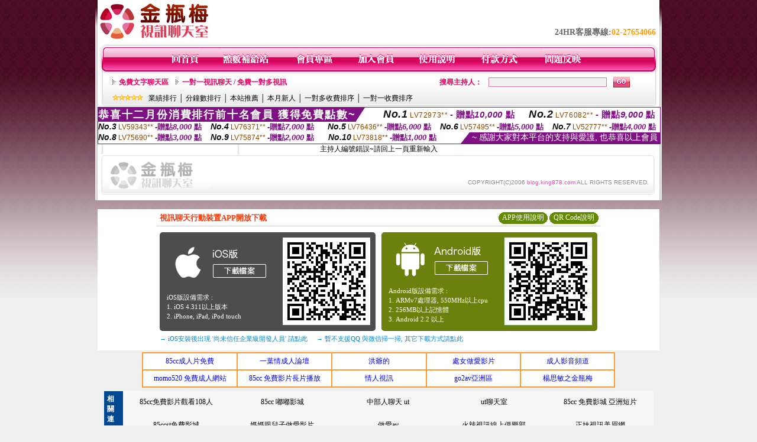

--- FILE ---
content_type: text/html; charset=Big5
request_url: http://blog.king878.com/index.phtml?PUT=a_show&TYPE=A_VOTE&AID=165947&FID=1505036
body_size: 5890
content:
<html>

<head>
<title>
av</title>
<meta http-equiv="PICS-Label" content='(PICS-1.1 "http://www.ticrf.org.tw/chinese/html/06-rating-v11.htm" l gen true for "http://blog.king878.com" r (s 3 l 3 v 3 o 0))'>
<meta http-equiv=content-type content="text/html; charset=big5">
<meta name="Keywords" content="">
<meta name="description" content="">
<style type="text/css"><!--
.text {
	font-size: 12px;
	line-height: 15px;
	color: #000000;
	text-decoration: none;
}

.link {
	font-size: 12px;
	line-height: 15px;
	color: #000000;
	text-decoration: underline;
}

.link_menu {
	font-size: 15px;
	line-height: 24px;
	text-decoration: underline;
}

.SS {font-size: 10px;line-height: 14px;}
.S {font-size: 11px;line-height: 16px;}
.M {font-size: 13px;line-height: 18px;}
.L {font-size: 15px;line-height: 20px;}
.LL {font-size: 17px;line-height: 22px;}


.t01 {
	font-family: "新細明體";
	font-size: 12px;
	color: #FFFFFF;
}
.t02 {
	font-family: "新細明體";
	font-size: 12px;
	line-height: 14px;
	color: #666666;
	text-decoration: underline;
}
.t03 {
	font-family: "新細明體";
	font-size: 12px;
	line-height: 18px;
	color: #000000;
}
.t04 {
	font-family: "新細明體";
	font-size: 12px;
	color: #FF0066;
}
.t05 {
	font-family: "新細明體";
	font-size: 12px;
	color: #000000;
}
.t06 {
	font-family: "新細明體";
	font-size: 12px;
	color: #FFFFFF;
}
.text1{
	font-family: "新細明體";
	font-size: 12px;
	color: #666666;
}
.text2{
	font-family: "新細明體";
	font-size: 15px;
	color: #990033;
}
.text3{
	font-family: "新細明體";
	font-size: 15px;
	color: #000066;
}
.text4{
	font-family: "新細明體";
	font-size: 12px;
	color: #FF6600;
}
.text5 {
	font-family: "新細明體";
	font-size: 15px;
	color: #000000;
}
.text6 {
	font-family: "新細明體";
	font-size: 12px;
	color: #FF6600;
}
.text7 {
	font-family: "新細明體";
	font-size: 15px;
	color: #FFFFFF;
	font-weight: bold;
}
.manu-black12b {
	font-size:12px;
	font-weight:bold;
	color:#000000;
	height:26px;
	text-align:center;
	line-height:24px;
	background-image: url(images/explain_02.gif);
	background-repeat: repeat-x;
	background-position: center center;
	border-left:#ffffff 1px solid;
	border-right:#ffffff 1px solid;
}
.manu-black12b a:link,.manu-black12b a:visited {color:#000000;}
.manu-black12b a:hover {color:#e60163;}

.manu-white12 {
	font-size:12px;
	color:#ffffff;
	text-align:center;
	height:26px;
	line-height:24px;
	background-image: url(images/explain_04.gif);
	background-repeat: repeat-x;
	background-position: center center;
	border-left:#ffffff 1px solid;
	border-right:#ffffff 1px solid;
}
.manu-white12 a:link,.manu-white12 a:visited {color:#ffffff;}
.manu-white12 a:hover {color:#eeeeee;}
.red-16b {font-size: 16px;font-weight: bold;color:#dc0a8f;line-height:30px;}
.red-16c {font-size: 16px;font-weight: bold;color:#f7006b;line-height:30px;}
.txt-gray {overflow:auto;border:#f4f4f4 1px solid;background-color:#f4f4f4;height:16px;color:#666666;font-size:12px;width:99%;height:125px;}
--></style>
<link href="css/main.css" rel="stylesheet" type="text/css" />
<link href="css/index.css" rel="stylesheet" type="text/css" />
<link href="css/zhuchiren.css" rel="stylesheet" type="text/css" />
<link href="css/baoxiang.css" rel="stylesheet" type="text/css" />
<script src='Scripts/AC_RunActiveContent.js' type='text/javascript'></script>
<script language="JavaScript" type="text/JavaScript">
function CHAT_GO(AID,FORMNAME){
document.form1_GO.AID.value=AID;
document.form1_GO.ROOM.value=AID;
document.form1_GO.MID.value=10000;
if(FORMNAME.uname.value=="" || FORMNAME.uname.value.indexOf("請輸入")!=-1)    {
  alert("請輸入暱稱");
  FORMNAME.uname.focus();
}else{
  var AWidth = screen.width-20;
  var AHeight = screen.height-80;
  if( document.all || document.layers ){
  utchat10000=window.open("","utchat10000","width="+AWidth+",height="+AHeight+",resizable=yes,toolbar=no,location=no,directories=no,status=no,menubar=no,copyhistory=no,top=0,left=0");
  }else{
  utchat10000=window.open("","utchat10000","width="+AWidth+",height="+AHeight+",resizable=yes,toolbar=no,location=no,directories=no,status=no,menubar=no,copyhistory=no,top=0,left=0");
  }
  document.form1_GO.uname.value=FORMNAME.uname.value;
  document.form1_GO.sex.value=FORMNAME.sex.value;
  document.form1_GO.submit();
}
}


function CHAT_GO123(AID){
  document.form1_GO.AID.value=AID;
  document.form1_GO.ROOM.value=AID;
  document.form1_GO.MID.value=10000;
  if(document.form1_GO.uname.value=="")    {
    alert("請輸入暱稱");
  }else{
    var AWidth = screen.width-20;
    var AHeight = screen.height-80;
    if( document.all || document.layers ){
    utchat10000=window.open("","utchat10000","width="+AWidth+",height="+AHeight+",resizable=yes,toolbar=no,location=no,directories=no,status=no,menubar=no,copyhistory=no,top=0,left=0");
    }else{
    utchat10000=window.open("","utchat10000","width="+AWidth+",height="+AHeight+",resizable=yes,toolbar=no,location=no,directories=no,status=no,menubar=no,copyhistory=no,top=0,left=0");
    }
    document.form1_GO.submit();
  }
}

function MM_swapImgRestore() { //v3.0
  var i,x,a=document.MM_sr; for(i=0;a&&i<a.length&&(x=a[i])&&x.oSrc;i++) x.src=x.oSrc;
}

function MM_preloadImages() { //v3.0
  var d=document; if(d.images){ if(!d.MM_p) d.MM_p=new Array();
    var i,j=d.MM_p.length,a=MM_preloadImages.arguments; for(i=0; i<a.length; i++)
    if (a[i].indexOf("#")!=0){ d.MM_p[j]=new Image; d.MM_p[j++].src=a[i];}}
}

function MM_findObj(n, d) { //v4.01
  var p,i,x;  if(!d) d=document; if((p=n.indexOf("?"))>0&&parent.frames.length) {
    d=parent.frames[n.substring(p+1)].document; n=n.substring(0,p);}
  if(!(x=d[n])&&d.all) x=d.all[n]; for (i=0;!x&&i<d.forms.length;i++) x=d.forms[i][n];
  for(i=0;!x&&d.layers&&i<d.layers.length;i++) x=MM_findObj(n,d.layers[i].document);
  if(!x && d.getElementById) x=d.getElementById(n); return x;
}

function MM_swapImage() { //v3.0
  var i,j=0,x,a=MM_swapImage.arguments; document.MM_sr=new Array; for(i=0;i<(a.length-2);i+=3)
   if ((x=MM_findObj(a[i]))!=null){document.MM_sr[j++]=x; if(!x.oSrc) x.oSrc=x.src; x.src=a[i+2];}
}


 function aa() {
   if (window.event.ctrlKey)
       {
     window.event.returnValue = false;
         return false;
       }
 }
 function bb() {
   window.event.returnValue = false;
 }
function MM_openBrWindow(theURL,winName,features) { //v2.0
 window.open(theURL,winName,features);
}


//-->
</script>

</head>
<!--body bgcolor=#000000 text=#000000 link=#0000CC vlink=#3987C6 topMargin=5 marginheight=0 marginwidth=0-->
<body>
<center><div id='main'><div id='main-l'><img src='images/mm69-bg-left.gif' width='4' height='50' /></div><div id='main-m'><table width='950' border='0' align='center' cellpadding='0' cellspacing='0' bgcolor='#FFFFFF'><tr><td width='235' height='70' align='left' valign='middle'><img src='images/mm69_logo.gif' width='235' height='66' /></td><td width='715' align='right' valign='bottom'><span class='black14-b'>24HR客服專線:</span><span class='tel-b'>02-27654066</span>&nbsp;&nbsp;</td></tr><tr><td colspan='2' align='left' valign='middle'><img src='images/mm69_05.gif' width='950' height='10' /></td></tr></table><table width='950' border='0' align='center' cellpadding='0' cellspacing='0' bgcolor='#FFFFFF'><tr><td width='16' align='left' background='images/mm69_08.gif'><img src='images/mm69_07.gif' width='16' height='41' /></td><td width='919' background='images/mm69_08.gif'><table width='730' border='0' align='center' cellpadding='0' cellspacing='0'><tr><td align='center'><a href='./index.phtml?FID=1505036'><img src='images/mm69_10.gif' width='49' height='41' border='0' /></a></td><td align='center'><img src='images/mm69_08.gif' width='1' height='41' /></td><td align='center'><a href='/PAY1/?UID=&FID=1505036' TARGET='_blank'><img src='images/mm69_12.gif' width='83' height='41' /></a></td><td align='center'><img src='images/mm69_08.gif' width='1' height='41' /></td><td align='center'><a href='./index.phtml?PUT=up_logon&FID=1505036'><img src='images/mm69_14.gif' width='67' height='41' border='0' /></a></td><td align='center'><img src='images/mm69_08.gif' width='1' height='41' /></td><td align='center'><a href='./index.phtml?PUT=up_reg&s=1&FID=1505036'><img src='images/mm69_16.gif' width='67' height='41' border='0' /></a></td><td align='center'><img src='images/mm69_08.gif' width='1' height='41' /></td><td align='center'><a href='./index.phtml?PUT=faq&FID=1505036'><img src='images/mm69_18.gif' width='66' height='41' border='0' /></a></td><td align='center'><img src='images/mm69_08.gif' width='1' height='41' /></td><td align='center'><a href='./index.phtml?PUT=pay_doc1&FID=1505036'><img src='images/mm69_20.gif' width='69' height='41' border='0' /></a></td><td align='center'><img src='images/mm69_08.gif' width='1' height='41' /></td><td align='center'><a href='./index.phtml?PUT=mailbox&FID=1505036'><img src='images/mm69_22.gif' width='68' height='41' border='0' /></a></td></tr></table></td><td width='15' align='right' background='images/mm69_08.gif'><img src='images/mm69_24.gif' width='15' height='41' /></td></tr></table><SCRIPT language='JavaScript'>function CHECK_SEARCH_KEY(FORMNAME){var error;if (FORMNAME.KEY_STR.value.length<2){alert('您輸入的搜尋字串必需多於 2 字元!!');FORMNAME.KEY_STR.focus();return false;}return true;}</SCRIPT><table width='950' height='60' border='0' align='center' cellpadding='0' cellspacing='0'><tr><td valign='middle' class='top-bg'><table width='900' border='0' align='center' cellpadding='0' cellspacing='0'><tr><form name='SEARCHFORM' action='./index.phtml' align=center method=POST onSubmit='return CHECK_SEARCH_KEY(SEARCHFORM);'><input type=hidden name='PUT' value=''><input type=hidden name='FID' value='1505036'><td width='368' height='30' align='left' class='red12-b'><img src='images/mm69-jt.gif' width='5' height='9' />&nbsp;&nbsp;<a href='./index.phtml?CHANNEL=R51&FID=1505036'>免費文字聊天區</a>&nbsp;&nbsp;&nbsp;&nbsp;<img src='images/mm69-jt.gif' width='5' height='9' />&nbsp;&nbsp;<a href='./index.phtml?CHANNEL=R54&FID=1505036'>一對一視訊聊天 / 免費一對多視訊</a></td><td width='257' align='right' class='red12-b'>搜尋主持人：</td><td width='222' align='center'><input name='KEY_STR' type='text' class='input-red-border' VALUE='' /></td><td width='53' align='left'><input type='image' src='images/mm69_go.gif' width='28' height='18' /></td></form></tr><tr><td colspan='4' class='black12'><img src='images/mm69-star.gif' width='52' height='10' />&nbsp;&nbsp;&nbsp;<a href='./index.phtml?PUT=A_SORT&SORT=N&ON=1&FID=1505036'>業績排行</a> │ <a href='./index.phtml?PUT=A_SORT&SORT=N1&ON=1&FID=1505036'>分鐘數排行</a> │ <a href='./index.phtml?PUT=A_SORT&SORT=HOT&ON=1&FID=1505036'>本站推薦</a> │ <a href='./index.phtml?PUT=A_SORT&SORT=NEW&ON=1&FID=1505036'>本月新人</a> │ <a href='./index.phtml?PUT=A_SORT&SORT=R6&ON=1&FID=1505036'>一對多收費排序</a> │ <a href='./index.phtml?PUT=A_SORT&SORT=R7&ON=1&FID=1505036'>一對一收費排序</a></td></tr></table></td></tr></table><table width='0' border='0' cellpadding='0' cellspacing='0'><TR><TD></TD></TR><form method='POST' action='/V4/index.phtml'  target='utchat10000' name='form1_GO'><input type='HIDDEN' name='uname' value=''><input type='HIDDEN' name='password' value=''><input type='HIDDEN' name='sex' value=''><input type='HIDDEN' name='sextype' value=''><input type='HIDDEN' name='age' value=''><input type='HIDDEN' name='MID' value='1505036'><input type='HIDDEN' name='UID' value=''><input type='HIDDEN' name='ROOM' value='165947'><input type='HIDDEN' name='AID' value='165947'><input type='HIDDEN' name='FID' value='1505036'><input type='HIDDEN' name='ACTIONTYPE' value='AUTO'></form></TABLE><SCRIPT>
function CHATGO(AID,ACTIONTYPE){
  //document.FORM_GO_CHAT.ACTIONTYPE.value=ACTIONTYPE;
  //document.FORM_GO_CHAT.AID.value=AID;
  //document.FORM_GO_CHAT.ROOM.value=AID;
  //document.FORM_GO_CHAT.MID.value=10000;
  var AW = screen.availWidth;
  var AH = screen.availHeight;
 if( document.all || document.layers ){
   utchat10000=window.open('./V4MEIMEI69/index.phtml?ACTIONTYPE='+ACTIONTYPE+'&MID=10000&ROOM='+AID+'&AID='+AID+'&FID=1505036','utchat10000','width='+AW+',height='+AH+',resizable=yes,toolbar=no,location=no,directories=no,status=no,menubar=no,copyhistory=no,top=0,left=0,scrollbars=yes');
 }else{
   utchat10000=window.open('./V4MEIMEI69/index.phtml?ACTIONTYPE='+ACTIONTYPE+'&MID=10000&ROOM='+AID+'&AID='+AID+'&FID=1505036','utchat10000','width='+AW+',height='+AH+',resizable=yes,toolbar=no,location=no,directories=no,status=no,menubar=no,copyhistory=no,top=0,left=0,scrollbars=yes');
 }}</SCRIPT><table width='0' border='0' cellpadding='0' cellspacing='0'><TR><TD></TD></TR>
<form method='GET' action='./V4MEIMEI69/index.phtml'  target='utchat10000' name='FORM_GO_CHAT'>
<input type='HIDDEN' name='uname' value=''>
<input type='HIDDEN' name='password' value=''>
<input type='HIDDEN' name='sex' value=''>
<input type='HIDDEN' name='sextype' value=''>
<input type='HIDDEN' name='age' value=''>
<input type='HIDDEN' name='NICKNAME' value=''><input type='HIDDEN' name='USERID' value=''><input type='HIDDEN' name='USER_PASSWORD' value=''><input type='HIDDEN' name='ACTIONTYPE' value=''><input type='HIDDEN' name='MID' value='1505036'>
<input type='HIDDEN' name='UID' value=''>
<input type='HIDDEN' name='ROOM' value='165947'>
<input type='HIDDEN' name='AID' value='165947'>
<input type='HIDDEN' name='FID' value='1505036'>
</form></TABLE><div style="margin: auto;width: 950px;border:1px solid #7f1184; font-family:Helvetica, Arial, 微軟正黑體 ,sans-serif;font-size: 13px; background-color: #ffffff">
<table border="0" cellpadding="0" cellspacing="0" width="100%">
            <tr>
              <td align="left" valign="top">
                <table border="0" cellpadding="0" cellspacing="0" height="23">
                  <tr>
                    <td height="23" bgcolor="#7f1184"><b style="letter-spacing:0.1em;color:#FFFFFF;font-size:18px"> 恭喜十二月份消費排行前十名會員 獲得免費點數~</b></td>
                    <td align="left" valign="top" width="15">
                      <div style="border-style:solid;border-width: 23px 15px 0 0;border-color: #7e1184 transparent transparent transparent;"></div>
                    </td>
                  </tr>
                </table>
              </td>
              <td align="left" style="letter-spacing:0.05em">
                <b style="color:#111111;font-size:18px"><em>No.1</em></b>&nbsp;<span style="color:#8c4600">LV72973**</span>
                <b style="color:#7f1184;font-size:15px"> - 贈點<em>10,000</em> 點</b>
              </td>
              <td align="center" style="letter-spacing:0.05em">
                <b style="color:#111111;font-size:18px"><em>No.2</em></b>&nbsp;<span style="color:#8c4600">LV76082**</span>
                <b style="color:#7f1184;font-size:15px"> - 贈點<em>9,000</em> 點</b>
              </td>
            </tr>
          </table>
          <table border="0" cellpadding="0" cellspacing="0" width="100%">
            <tr>
              <td width="20%">
                <b style="color:#111111;font-size:14px"><em>No.3</em></b>&nbsp;<span style="color:#8c4600;font-size:12px">LV59343**</span>
                <b style="color:#7f1184;font-size:13px"> -贈點<em>8,000</em> 點</b>
              </td>
              <td width="20%">
                <b style="color:#111111;font-size:14px"><em>No.4</em></b>&nbsp;<span style="color:#8c4600;font-size:12px">LV76371**</span>
                <b style="color:#7f1184;font-size:13px"> -贈點<em>7,000</em> 點</b>
              </td>
              <td align="center" width="20%">
                <b style="color:#111111;font-size:14px"><em>No.5</em></b>&nbsp;<span style="color:#8c4600;font-size:12px">LV76436**</span>
                <b style="color:#7f1184;font-size:13px"> -贈點<em>6,000</em> 點</b>
              </td>
              <td align="center">
                <b style="color:#111111;font-size:14px"><em>No.6</em></b>&nbsp;<span style="color:#8c4600;font-size:12px">LV57495**</span>
                <b style="color:#7f1184;font-size:13px"> -贈點<em>5,000</em> 點</b>
              </td>
              <td align="center">
                <b style="color:#111111;font-size:14px"><em>No.7</em></b>&nbsp;<span style="color:#8c4600;font-size:12px">LV52777**</span>
                <b style="color:#7f1184;font-size:13px"> -贈點<em>4,000</em> 點</b>
              </td>
            </tr>
          </table>
          <table border="0" cellpadding="0" cellspacing="0" width="100%">
            <tr>
              <td width="20%">
                <b style="color:#111111;font-size:14px"><em>No.8</em></b>&nbsp;<span style="color:#8c4600;font-size:12px">LV75690**</span>
                <b style="color:#7f1184;font-size:13px"> -贈點<em>3,000</em> 點</b>
              </td>
              <td width="20%">
                <b style="color:#111111;font-size:14px"><em>No.9</em></b>&nbsp;<span style="color:#8c4600;font-size:12px">LV75874**</span>
                <b style="color:#7f1184;font-size:13px"> -贈點<em>2,000</em> 點</b>
              </td>
              <td align="center">
                <b style="color:#111111;font-size:14px"><em>No.10</em></b>&nbsp;<span style="color:#8c4600;font-size:12px">LV73818**</span>
                <b style="color:#7f1184;font-size:13px"> -贈點<em>1,000</em> 點</b>
              </td>
              <td align="right" valign="bottom">
                <table border="0" cellpadding="0" cellspacing="0">
                  <tr>
                    <td align="right" valign="top" width="15">
                      <div style="border-style: solid;border-width:0 0 19px 15px;border-color: transparent transparent #7e1184 transparent;"></div>
                    </td>
                    <td bgcolor="#7f1184" style="color:#FFFFFF;font-size:14px">&nbsp;~ 感謝大家對本平台的支持與愛護, 也恭喜以上會員&nbsp;</td>
                  </tr>
                </table>
              </td>
            </tr>
          </table>
        </div>
主持人編號錯誤~請回上一頁重新輸入<table width='940' border='0' align='center' cellpadding='0' cellspacing='0'><tr><td width='14' align='left' background='images/mm69_123.gif'><img src='images/mm69_121.gif' width='14' height='70' /></td><td width='173' align='left' background='images/mm69_123.gif'><a href='#'><img src='images/mm69_126.gif' width='173' height='48' border='0' /></a></td><td align='right' valign='bottom' background='images/mm69_123.gif' class='copyright'>COPYRIGHT(C)2006 <font color='#fe3ebb'>blog.king878.com</font> ALL RIGHTS RESERVED.</td><td width='13' align='left'><img src='images/mm69_124.gif' width='11' height='70' /></td></tr></table><table width='100%' height='8' border='0' cellpadding='0' cellspacing='0' bgcolor='#FFFFFF'><tr><td></td></tr></table></div><div id='main-r'><img src='images/mm69-bg-right.gif' width='4' height='50' /></div><div class='clear'></div></div><BR><table width='950' border='0' bordercolor='#ff0000' align='center' cellpadding='1' cellspacing='1' bgcolor='#FFFFFF'><TR><TD><table border='0' cellspacing='0' cellpadding='0' align='CENTER' bgcolor='#FFFFFF' width='750'>
<tr>
<td bgcolor='#ffffff' >

<!--APP下載-->
<table width='750' border='0' align='center' cellpadding='3' cellspacing='0' bgcolor='#FFFFFF' style='border-bottom:1px solid #CCCCCC'>
<tr>
<td width='50%' style='padding-left:5px;'><strong><font color='#FF3300' class='M'>視訊聊天行動裝置APP開放下載</font></strong></td>
<td width='50%'>
<table border='0' align='right' cellpadding='0' cellspacing='0' bgcolor='#FFFFFF'>
<tr><td width='83' height='20' align='center' background='/APK/images/app_btnbg.gif'><a href='/APK/app.phtml' target='_blank' style='font-size:12px; color:#FFFFFF'>APP使用說明</a></td><td>&nbsp;</td><td width='83' height='20' align='center' background='/APK/images/app_btnbg.gif'><a href='/APK/qrcode.phtml' target='_blank' style='font-size:12px; color:#FFFFFF'>QR Code說明</a></td></tr>
</table>
</td>
</tr>
</table>
<table width='750' border='0' align='center' cellpadding='0' cellspacing='0' style='margin:5px auto;'>
<tr>
<td width='50%' style='padding:5px'>
<table width='100%' align='right' bgcolor='#4d4d4d' style='border-bottom: 1px solid #333333;border-radius: 5px;'>
<tr>
<td align='center' valign='middle'><a href='/APK/?O=&FID=1505036' target='_top'><img src='/APK/images/iosapp_btn.png' border='0'></a></td>
<!--td width='135' rowspan='2'><a href='/APK/?O=&FID=1505036' target='_top'><img src='/APK/U69/PNG/IOS/AAWEB2092.png' width='' height='' style='border:1px solid #4c4c4c;margin:5px'></a></td -->
<td width='135' rowspan='2'><a href='/APK/?O=IOS&WEBID=U69&FID=1505036' target='_top'><img src='/APK/U69/PNG/IOS/AAWEB2092.png' width='' height='' style='border:1px solid #4c4c4c;margin:5px'></a></td>
</tr>
<tr><td align='left' valign='top' style='padding:0 10px;color:#ffffff' class='S'>iOS版設備需求 :<br>1. iOS 4.311以上版本<br>2. iPhone, iPad, iPod touch</td></tr>
</table>
</td>
<td width='50%' align='right'style='padding:5px'>
<table width='100%' align='left' bgcolor='#6c800d' style='border-bottom: 1px solid #3c6626;border-radius: 5px;'>
<tr>
<td align='center' valign='middle'><a href='/APK/?O=&FID=1505036' target='_top'><img src='/APK/images/androidapp_btn.png' border='0'></A></td>
<td width='135' rowspan='2'><a href='/APK/?O=AN&WEBID=U69&FID=1505036' target='_top'><img src='/APK/U69/PNG/AN/AAWEB2092.png' width='' height='' style='border:1px solid #5d9c3b;margin:5px'></a></td>
</tr>
<tr><td align='left' valign='top' style='padding:0 10px;color:#ffffff' class='S'>Android版設備需求 : <br>1. ARMv7處理器, 550MHz以上cpu<br>2. 256MB以上記憶體<br>3. Android 2.2 以上</td></tr>
</table>
</td>
</tr>
<tr>
<td align='left' class='S' colspan='2' style='padding:0 5px 5px 5px'>
<a href='/APK/faq.phtml#faq1-09' style='color:#0088cc' target='_blank'> → iOS安裝後出現 '尚未信任企業級開發人員' 請點此</a> &nbsp;&nbsp;&nbsp;
<a href='/APK/faq.phtml#faq1-10' style='color:#0088cc' target='_blank'> → 暫不支援QQ 與微信掃一掃, 其它下載方式請點此</a><br>
</td>
</tr>
</table>
<!--APP下載end-->

</td>
</tr>
</table>
</TD></TR></TABLE><TABLE><TR><TD><CENTER><table width=800 align=center cellpadding=5 cellspacing=0 style=text-align:center; font-size:12px; border-collapse:collapse bgcolor=#FFFFFF border=1 bordercolor=#FF9933>
 
<tr>
    <td width=20%><a href=http://et.d97.info target=_blank>85cc成人片免費</a></td>
    <td width=20%><a href=http://xx18.4246.info target=_blank>一葉情成人論壇</a></td>
    <td width=20%><a href=http://love.173-miss.com target=_blank>洪爺的</a></td>
    <td width=20%><a href=http://cam.meme-198.com target=_blank>處女做愛影片</a></td>
    <td width=20%><a href=http://69.tube176.com target=_blank>成人影音頻道</a></td>
  </tr>
  <tr>
   <td width=20%><a href=http:// target=_blank>momo520 免費成人網站</a></td>
   <td width=20%><a href=http://18baby.meme-216.com target=_blank>85cc 免費影片長片播放</a></td>
   <td width=20%><a href=http://blog.o555.info target=_blank>情人視訊</a></td>
   <td width=20%><a href=http://apple.s276.com target=_blank>go2av亞洲區</a></td>
   <td width=20%><a href=http://panda.c544.com target=_blank>楊思敏之金瓶梅</a></td>
  </tr>
</table>




<center><table width=930 border=0 cellpadding=5 cellspacing=1 bgcolor=#F6F6F6 style=margin:5px; font-size:12px; border:1px solid #999999>
  <tr>
    <td width=15 rowspan=5 bgcolor=#004891><font color=#FFFFFF><b>相關連結</b></font></td>
    <td width=125><div align=center><a target=_blank style=color:#000000 href=http://85cc88.bb-855.com>85cc免費影片觀看108人</a></div></td>
    <td width=125><div align=center><a target=_blank style=color:#000000 href=http://85cc89.hot524.com>85cc 嘟嘟影城</a></div></td>
    <td width=125><div align=center><a target=_blank style=color:#000000 href=http://ut-momo.momo-772.com>中部人聊天 ut</a></div></td>
    <td width=125><div align=center><a target=_blank style=color:#000000 href=http://ut-jp.meme-989.com>ut聊天室</a></div></td>
    <td width=125><div align=center><a target=_blank style=color:#000000 href=http://1000.kiss818.com>85cc 免費影城 亞洲短片</a></div></td>
  </tr>
  <tr>
    <td width=125><div align=center><a target=_blank style=color:#000000 href=http://hcg.gigi341.com>85ccst免費影城</a></div></td>
    <td width=125><div align=center><a target=_blank style=color:#000000 href=http://hchat.ut-167.com>媽媽跟兒子做愛影片</a></div></td>
    <td width=125><div align=center><a target=_blank style=color:#000000 href=http://pretty.hot565.com>做愛av</a></div></td>
    <td width=125><div align=center><a target=_blank style=color:#000000 href=http://ut-776.com>火辣視訊線上俱樂部</a></div></td>
    <td width=125><div align=center><a target=_blank style=color:#000000 href=http://king446.com>正妹視訊美眉網</a></div></td>
  </tr></table></center>
<CENTER></CENTER></TD></TR></TABLE></body></html>